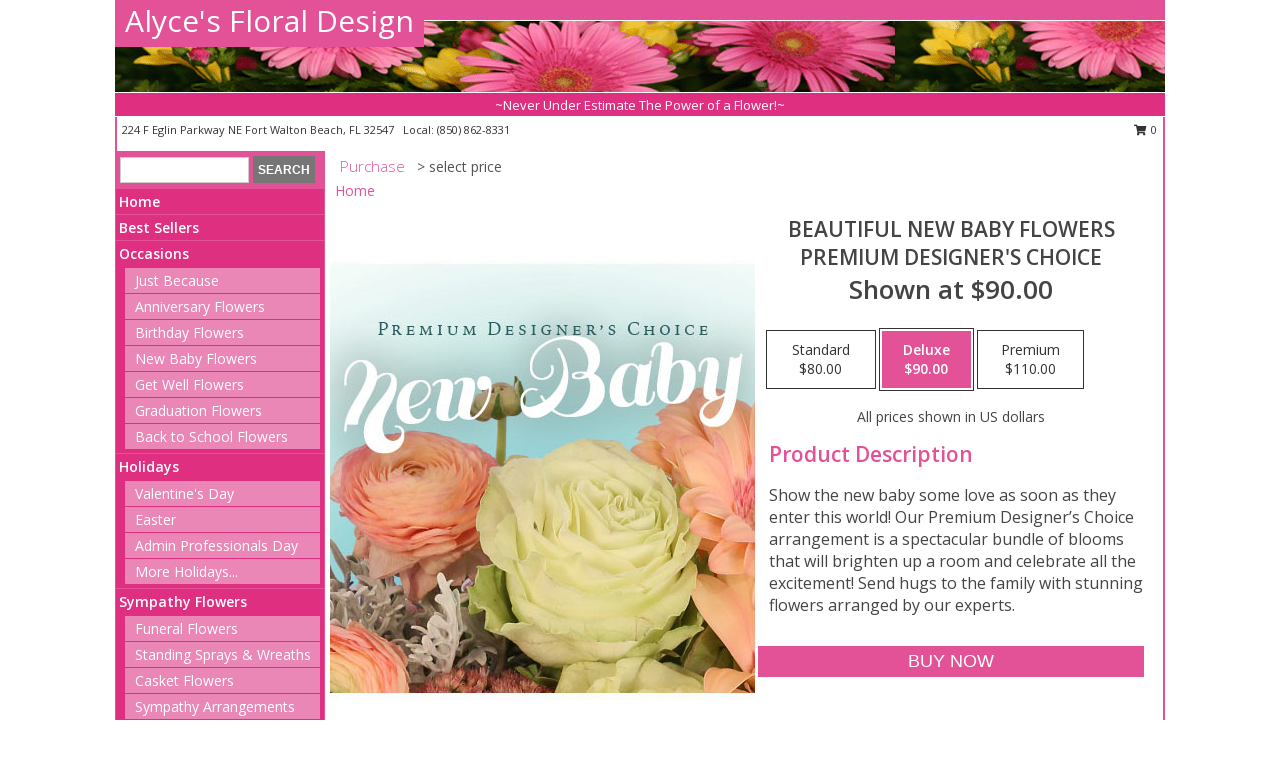

--- FILE ---
content_type: text/html; charset=UTF-8
request_url: https://www.alycesfloral.com/product/pdc11100820/beautiful-new-baby-flowers
body_size: 13299
content:
		<!DOCTYPE html>
		<html xmlns="http://www.w3.org/1999/xhtml" xml:lang="en" lang="en" xmlns:fb="http://www.facebook.com/2008/fbml">
		<head>
			<title>Beautiful New Baby Flowers Premium Designer's Choice in Fort Walton Beach, FL - Alyce's Floral Design</title>
            <meta http-equiv="Content-Type" content="text/html; charset=UTF-8" />
            <meta name="description" content = "Show the new baby some love as soon as they enter this world! Our Premium Designer’s Choice arrangement is a spectacular bundle of blooms that will brighten up a room and celebrate all the excitement! Send hugs to the family with stunning flowers arranged by our experts. Order Beautiful New Baby Flowers Premium Designer&#039;s Choice from Alyce&#039;s Floral Design - Fort Walton Beach, FL Florist &amp; Flower Shop." />
            <meta name="keywords" content = "Alyce&#039;s Floral Design, Beautiful New Baby Flowers Premium Designer&#039;s Choice, Fort Walton Beach, FL, Florida" />

            <meta property="og:title" content="Alyce&#039;s Floral Design" />
            <meta property="og:description" content="Show the new baby some love as soon as they enter this world! Our Premium Designer’s Choice arrangement is a spectacular bundle of blooms that will brighten up a room and celebrate all the excitement! Send hugs to the family with stunning flowers arranged by our experts. Order Beautiful New Baby Flowers Premium Designer&#039;s Choice from Alyce&#039;s Floral Design - Fort Walton Beach, FL Florist &amp; Flower Shop." />
            <meta property="og:type" content="company" />
            <meta property="og:url" content="https://www.alycesfloral.com/product/pdc11100820/beautiful-new-baby-flowers" />
            <meta property="og:site_name" content="Alyce&#039;s Floral Design" >
            <meta property="og:image" content="https://cdn.myfsn.com/flowerdatabase/b/beautiful-new-baby-flowers-premium-designers-choice-PDC11100820.425.jpg">
            <meta property="og:image:secure_url" content="https://cdn.myfsn.com/flowerdatabase/b/beautiful-new-baby-flowers-premium-designers-choice-PDC11100820.425.jpg" >
            <meta property="fb:admins" content="1379470747" />
            <meta name="viewport" content="width=device-width, initial-scale=1">
            <link rel="apple-touch-icon" href="https://cdn.myfsn.com/myfsn/images/touch-icons/apple-touch-icon.png" />
            <link rel="apple-touch-icon" sizes="120x120" href="https://cdn.myfsn.com/myfsn/images/touch-icons/apple-touch-icon-120x120.png" />
            <link rel="apple-touch-icon" sizes="152x152" href="https://cdn.myfsn.com/myfsn/images/touch-icons/apple-touch-icon-152x152.png" />
            <link rel="apple-touch-icon" sizes="167x167" href="https://cdn.myfsn.com/myfsn/images/touch-icons/apple-touch-icon-167x167.png" />
            <link rel="apple-touch-icon" sizes="180x180" href="https://cdn.myfsn.com/myfsn/images/touch-icons/apple-touch-icon-180x180.png" />
            <link rel="icon" sizes="192x192" href="https://cdn.myfsn.com/myfsn/images/touch-icons/touch-icon-192x192.png">
			<link href="https://fonts.googleapis.com/css?family=Open+Sans:300,400,600&display=swap" rel="stylesheet" media="print" onload="this.media='all'; this.onload=null;" type="text/css">
			<link href="https://cdn.myfsn.com/js/jquery/slicknav/slicknav.min.css" rel="stylesheet" media="print" onload="this.media='all'; this.onload=null;" type="text/css">
			<link href="https://cdn.myfsn.com/js/jquery/jquery-ui-1.13.1-myfsn/jquery-ui.min.css" rel="stylesheet" media="print" onload="this.media='all'; this.onload=null;" type="text/css">
			<link href="https://cdn.myfsn.com/css/myfsn/base.css?v=191" rel="stylesheet" type="text/css">
			            <link rel="stylesheet" href="https://cdnjs.cloudflare.com/ajax/libs/font-awesome/5.15.4/css/all.min.css" media="print" onload="this.media='all'; this.onload=null;" type="text/css" integrity="sha384-DyZ88mC6Up2uqS4h/KRgHuoeGwBcD4Ng9SiP4dIRy0EXTlnuz47vAwmeGwVChigm" crossorigin="anonymous">
            <link href="https://cdn.myfsn.com/css/myfsn/templates/standard/standard.css.php?v=191&color=pink" rel="stylesheet" type="text/css" />            <link href="https://cdn.myfsn.com/css/myfsn/stylesMobile.css.php?v=191&solidColor1=535353&solidColor2=535353&pattern=florish-bg.png&multiColor=0&color=pink&template=standardTemplate" rel="stylesheet" type="text/css" media="(max-width: 974px)">

            <link rel="stylesheet" href="https://cdn.myfsn.com/js/myfsn/front-end-dist/assets/layout-classic-Cq4XolPY.css" />
<link rel="modulepreload" href="https://cdn.myfsn.com/js/myfsn/front-end-dist/assets/layout-classic-V2NgZUhd.js" />
<script type="module" src="https://cdn.myfsn.com/js/myfsn/front-end-dist/assets/layout-classic-V2NgZUhd.js"></script>

            			<link rel="canonical" href="" />
			<script type="text/javascript" src="https://cdn.myfsn.com/js/jquery/jquery-3.6.0.min.js"></script>
                            <script type="text/javascript" src="https://cdn.myfsn.com/js/jquery/jquery-migrate-3.3.2.min.js"></script>
            
            <script defer type="text/javascript" src="https://cdn.myfsn.com/js/jquery/jquery-ui-1.13.1-myfsn/jquery-ui.min.js"></script>
            <script> jQuery.noConflict(); $j = jQuery; </script>
            <script>
                var _gaq = _gaq || [];
            </script>

			<script type="text/javascript" src="https://cdn.myfsn.com/js/jquery/slicknav/jquery.slicknav.min.js"></script>
			<script defer type="text/javascript" src="https://cdn.myfsn.com/js/myfsnProductInfo.js?v=191"></script>

        <!-- Upgraded to XHR based Google Analytics Code -->
                <script async src="https://www.googletagmanager.com/gtag/js?id=G-R919RX1RRV"></script>
        <script>
            window.dataLayer = window.dataLayer || [];
            function gtag(){dataLayer.push(arguments);}
            gtag('js', new Date());

                            gtag('config', 'G-R919RX1RRV');
                                gtag('config', 'G-EMLZ5PGJB1');
                        </script>
                    <script>
				function toggleHolidays(){
					$j(".hiddenHoliday").toggle();
				}
				
				function ping_url(a) {
					try { $j.ajax({ url: a, type: 'POST' }); }
					catch(ex) { }
					return true;
				}
				
				$j(function(){
					$j(".cartCount").append($j(".shoppingCartLink>a").text());
				});

			</script>
            <script type="text/javascript">
    (function(c,l,a,r,i,t,y){
        c[a]=c[a]||function(){(c[a].q=c[a].q||[]).push(arguments)};
        t=l.createElement(r);t.async=1;t.src="https://www.clarity.ms/tag/"+i;
        y=l.getElementsByTagName(r)[0];y.parentNode.insertBefore(t,y);
    })(window, document, "clarity", "script", "mkrcp074yz");
</script><!-- Google Tag Manager -->
<script>(function(w,d,s,l,i){w[l]=w[l]||[];w[l].push({'gtm.start':
new Date().getTime(),event:'gtm.js'});var f=d.getElementsByTagName(s)[0],
j=d.createElement(s),dl=l!='dataLayer'?'&l='+l:'';j.async=true;j.src=
'https://www.googletagmanager.com/gtm.js?id='+i+dl;f.parentNode.insertBefore(j,f);
})(window,document,'script','dataLayer','GTM-KR6N4R5H');</script>
<!-- End Google Tag Manager -->
<!-- Google Tag Manager (noscript) -->
<noscript><iframe src="https://www.googletagmanager.com/ns.html?id=GTM-KR6N4R5H"
height="0" width="0" style="display:none;visibility:hidden"></iframe></noscript>
<!-- End Google Tag Manager (noscript) -->            <script type="application/ld+json">{"@context":"https:\/\/schema.org","@type":"LocalBusiness","@id":"https:\/\/www.alycesfloral.com","name":"Alyce's Floral Design","telephone":"8508628331","email":"alycesfloral@gmail.com","url":"https:\/\/www.alycesfloral.com","priceRange":"60 - 700","address":{"@type":"PostalAddress","streetAddress":"224 F Eglin Parkway NE","addressLocality":"Fort Walton Beach","addressRegion":"FL","postalCode":"32547","addressCountry":"USA"},"geo":{"@type":"GeoCoordinates","latitude":"30.42970","longitude":"-86.60710"},"image":"https:\/\/cdn.atwilltech.com\/myfsn\/images\/touch-icons\/touch-icon-192x192.png","openingHoursSpecification":[{"@type":"OpeningHoursSpecification","dayOfWeek":"Monday","opens":"08:00:00","closes":"16:00:00"},{"@type":"OpeningHoursSpecification","dayOfWeek":"Tuesday","opens":"08:00:00","closes":"16:00:00"},{"@type":"OpeningHoursSpecification","dayOfWeek":"Wednesday","opens":"08:00:00","closes":"16:00:00"},{"@type":"OpeningHoursSpecification","dayOfWeek":"Thursday","opens":"08:00:00","closes":"16:00:00"},{"@type":"OpeningHoursSpecification","dayOfWeek":"Friday","opens":"08:00:00","closes":"16:00:00"},{"@type":"OpeningHoursSpecification","dayOfWeek":"Saturday","opens":"00:00","closes":"00:00"},{"@type":"OpeningHoursSpecification","dayOfWeek":"Sunday","opens":"00:00","closes":"00:00"}],"specialOpeningHoursSpecification":[],"sameAs":["https:\/\/www.facebook.com\/pages\/Alyces-Floral-Design\/421792491250645","https:\/\/maps.app.goo.gl\/mNyMDrE4tgJkCMmr5","https:\/\/www.pinterest.com\/alycesfloral\/","https:\/\/www.yelp.com\/biz\/alyces-floral-design-fort-walton-beach?osq=alyce%27s+floral+design"],"areaServed":{"@type":"Place","name":["Fort Walton Beach","Shalimar"]}}</script>            <script type="application/ld+json">{"@context":"https:\/\/schema.org","@type":"Service","serviceType":"Florist","provider":{"@type":"LocalBusiness","@id":"https:\/\/www.alycesfloral.com"}}</script>            <script type="application/ld+json">{"@context":"https:\/\/schema.org","@type":"BreadcrumbList","name":"Site Map","itemListElement":[{"@type":"ListItem","position":1,"item":{"name":"Home","@id":"https:\/\/www.alycesfloral.com\/"}},{"@type":"ListItem","position":2,"item":{"name":"Best Sellers","@id":"https:\/\/www.alycesfloral.com\/best-sellers.php"}},{"@type":"ListItem","position":3,"item":{"name":"Occasions","@id":"https:\/\/www.alycesfloral.com\/all_occasions.php"}},{"@type":"ListItem","position":4,"item":{"name":"Just Because","@id":"https:\/\/www.alycesfloral.com\/any_occasion.php"}},{"@type":"ListItem","position":5,"item":{"name":"Anniversary Flowers","@id":"https:\/\/www.alycesfloral.com\/anniversary.php"}},{"@type":"ListItem","position":6,"item":{"name":"Birthday Flowers","@id":"https:\/\/www.alycesfloral.com\/birthday.php"}},{"@type":"ListItem","position":7,"item":{"name":"New Baby Flowers","@id":"https:\/\/www.alycesfloral.com\/new_baby.php"}},{"@type":"ListItem","position":8,"item":{"name":"Get Well Flowers","@id":"https:\/\/www.alycesfloral.com\/get_well.php"}},{"@type":"ListItem","position":9,"item":{"name":"Graduation Flowers","@id":"https:\/\/www.alycesfloral.com\/graduation-flowers"}},{"@type":"ListItem","position":10,"item":{"name":"Back to School Flowers","@id":"https:\/\/www.alycesfloral.com\/back-to-school-flowers"}},{"@type":"ListItem","position":11,"item":{"name":"Holidays","@id":"https:\/\/www.alycesfloral.com\/holidays.php"}},{"@type":"ListItem","position":12,"item":{"name":"Valentine's Day","@id":"https:\/\/www.alycesfloral.com\/valentines-day-flowers.php"}},{"@type":"ListItem","position":13,"item":{"name":"Easter","@id":"https:\/\/www.alycesfloral.com\/easter-flowers.php"}},{"@type":"ListItem","position":14,"item":{"name":"Admin Professionals Day","@id":"https:\/\/www.alycesfloral.com\/admin-professionals-day-flowers.php"}},{"@type":"ListItem","position":15,"item":{"name":"National Boss Day","@id":"https:\/\/www.alycesfloral.com\/national-boss-day"}},{"@type":"ListItem","position":16,"item":{"name":"Sweetest Day","@id":"https:\/\/www.alycesfloral.com\/holidays.php\/sweetest-day"}},{"@type":"ListItem","position":17,"item":{"name":"Sympathy Flowers","@id":"https:\/\/www.alycesfloral.com\/sympathy-flowers"}},{"@type":"ListItem","position":18,"item":{"name":"Funeral Flowers","@id":"https:\/\/www.alycesfloral.com\/sympathy.php"}},{"@type":"ListItem","position":19,"item":{"name":"Standing Sprays & Wreaths","@id":"https:\/\/www.alycesfloral.com\/sympathy-flowers\/standing-sprays"}},{"@type":"ListItem","position":20,"item":{"name":"Casket Flowers","@id":"https:\/\/www.alycesfloral.com\/sympathy-flowers\/casket-flowers"}},{"@type":"ListItem","position":21,"item":{"name":"Sympathy Arrangements","@id":"https:\/\/www.alycesfloral.com\/sympathy-flowers\/sympathy-arrangements"}},{"@type":"ListItem","position":22,"item":{"name":"Cremation and Memorial","@id":"https:\/\/www.alycesfloral.com\/sympathy-flowers\/cremation-and-memorial"}},{"@type":"ListItem","position":23,"item":{"name":"For The Home","@id":"https:\/\/www.alycesfloral.com\/sympathy-flowers\/for-the-home"}},{"@type":"ListItem","position":24,"item":{"name":"Seasonal","@id":"https:\/\/www.alycesfloral.com\/seasonal.php"}},{"@type":"ListItem","position":25,"item":{"name":"Spring Flowers","@id":"https:\/\/www.alycesfloral.com\/spring-flowers.php"}},{"@type":"ListItem","position":26,"item":{"name":"Summer Flowers","@id":"https:\/\/www.alycesfloral.com\/summer-flowers.php"}},{"@type":"ListItem","position":27,"item":{"name":"Fall Flowers","@id":"https:\/\/www.alycesfloral.com\/fall-flowers.php"}},{"@type":"ListItem","position":28,"item":{"name":"Plants","@id":"https:\/\/www.alycesfloral.com\/plants.php"}},{"@type":"ListItem","position":29,"item":{"name":"Gift Baskets","@id":"https:\/\/www.alycesfloral.com\/gift-baskets"}},{"@type":"ListItem","position":30,"item":{"name":"Gift Items","@id":"https:\/\/www.alycesfloral.com\/gift_items.php"}},{"@type":"ListItem","position":31,"item":{"name":"About Us","@id":"https:\/\/www.alycesfloral.com\/about_us.php"}},{"@type":"ListItem","position":32,"item":{"name":"Reviews","@id":"https:\/\/www.alycesfloral.com\/reviews.php"}},{"@type":"ListItem","position":33,"item":{"name":"Contact Us","@id":"https:\/\/www.alycesfloral.com\/contact_us.php"}},{"@type":"ListItem","position":34,"item":{"name":"Flower Delivery","@id":"https:\/\/www.alycesfloral.com\/flower-delivery.php"}},{"@type":"ListItem","position":35,"item":{"name":"Site Map","@id":"https:\/\/www.alycesfloral.com\/site_map.php"}},{"@type":"ListItem","position":36,"item":{"name":"COVID-19-Update","@id":"https:\/\/www.alycesfloral.com\/covid-19-update"}},{"@type":"ListItem","position":37,"item":{"name":"Pricing & Substitution Policy","@id":"https:\/\/www.alycesfloral.com\/pricing-substitution-policy"}}]}</script>		</head>
		<body>
        		<div id="wrapper" class="js-nav-popover-boundary">
        <button onclick="window.location.href='#content'" class="skip-link">Skip to Main Content</button>
		<div style="font-size:22px;padding-top:1rem;display:none;" class='topMobileLink topMobileLeft'>
			<a style="text-decoration:none;display:block; height:45px;" onclick="return ping_url('/request/trackPhoneClick.php?clientId=286912&number=8508628331');" href="tel:+1-850-862-8331">
				<span style="vertical-align: middle;" class="fas fa-mobile fa-2x"></span>
					<span>(850) 862-8331</span>
			</a>
		</div>
		<div style="font-size:22px;padding-top:1rem;display:none;" class='topMobileLink topMobileRight'>
			<a href="#" onclick="$j('.shoppingCartLink').submit()" role="button" class='hoverLink' aria-label="View Items in Cart" style='font-weight: normal;
				text-decoration: none; font-size:22px;display:block; height:45px;'>
				<span style='padding-right:15px;' class='fa fa-shopping-cart fa-lg' aria-hidden='true'></span>
                <span class='cartCount' style='text-transform: none;'></span>
            </a>
		</div>
        <header><div class='socHeaderMsg'></div>		<div id="header">
			<div id="flowershopInfo">
				<div id="infoText">
					<h1 id="title"><a tabindex="1" href="https://www.alycesfloral.com">Alyce's Floral Design</a></h1>
				</div>
			</div>
			<div id="tagline">~Never Under Estimate The Power of a Flower!~</div>
		</div>	<div style="clear:both"></div>
		<div id="address">
		            <div style="float: right">
                <form class="shoppingCartLink" action="https://www.alycesfloral.com/Shopping_Cart.php" method="post" style="display:inline-block;">
                <input type="hidden" name="cartId" value="">
                <input type="hidden" name="sessionId" value="">
                <input type="hidden" name="shop_id" value="8508628331">
                <input type="hidden" name="order_src" value="">
                <input type="hidden" name="url_promo" value="">
                    <a href="#" class="shoppingCartText" onclick="$j('.shoppingCartLink').submit()" role="button" aria-label="View Items in Cart">
                    <span class="fa fa-shopping-cart fa-fw" aria-hidden="true"></span>
                    0                    </a>
                </form>
            </div>
                    <div style="float:left;">
            <span><span>224 F Eglin Parkway NE </span><span>Fort Walton Beach</span>, <span class="region">FL</span> <span class="postal-code">32547</span></span>            <span>&nbsp Local: </span>        <a  class="phoneNumberLink" href='tel: +1-850-862-8331' aria-label="Call local number: +1-850-862-8331"
            onclick="return ping_url('/request/trackPhoneClick.php?clientId=286912&number=8508628331');" >
            (850) 862-8331        </a>
                    </div>
				<div style="clear:both"></div>
		</div>
		<div style="clear:both"></div>
		</header>			<div class="contentNavWrapper">
			<div id="navigation">
								<div class="navSearch">
										<form action="https://www.alycesfloral.com/search_site.php" method="get" role="search" aria-label="Product">
						<input type="text" class="myFSNSearch" aria-label="Product Search" title='Product Search' name="myFSNSearch" value="" >
						<input type="submit" value="SEARCH">
					</form>
									</div>
								<div style="clear:both"></div>
                <nav aria-label="Site">
                    <ul id="mainMenu">
                    <li class="hideForFull">
                        <a class='mobileDialogLink' onclick="return ping_url('/request/trackPhoneClick.php?clientId=286912&number=8508628331');" href="tel:+1-850-862-8331">
                            <span style="vertical-align: middle;" class="fas fa-mobile fa-2x"></span>
                            <span>(850) 862-8331</span>
                        </a>
                    </li>
                    <li class="hideForFull">
                        <div class="mobileNavSearch">
                                                        <form id="mobileSearchForm" action="https://www.alycesfloral.com/search_site.php" method="get" role="search" aria-label="Product">
                                <input type="text" title='Product Search' aria-label="Product Search" class="myFSNSearch" name="myFSNSearch">
                                <img style="width:32px;display:inline-block;vertical-align:middle;cursor:pointer" src="https://cdn.myfsn.com/myfsn/images/mag-glass.png" alt="search" onclick="$j('#mobileSearchForm').submit()">
                            </form>
                                                    </div>
                    </li>

                    <li><a href="https://www.alycesfloral.com/" title="Home" style="text-decoration: none;">Home</a></li><li><a href="https://www.alycesfloral.com/best-sellers.php" title="Best Sellers" style="text-decoration: none;">Best Sellers</a></li><li><a href="https://www.alycesfloral.com/all_occasions.php" title="Occasions" style="text-decoration: none;">Occasions</a><ul><li><a href="https://www.alycesfloral.com/any_occasion.php" title="Just Because">Just Because</a></li>
<li><a href="https://www.alycesfloral.com/anniversary.php" title="Anniversary Flowers">Anniversary Flowers</a></li>
<li><a href="https://www.alycesfloral.com/birthday.php" title="Birthday Flowers">Birthday Flowers</a></li>
<li><a href="https://www.alycesfloral.com/new_baby.php" title="New Baby Flowers">New Baby Flowers</a></li>
<li><a href="https://www.alycesfloral.com/get_well.php" title="Get Well Flowers">Get Well Flowers</a></li>
<li><a href="https://www.alycesfloral.com/graduation-flowers" title="Graduation Flowers">Graduation Flowers</a></li>
<li><a href="https://www.alycesfloral.com/back-to-school-flowers" title="Back to School Flowers">Back to School Flowers</a></li>
</ul></li><li><a href="https://www.alycesfloral.com/holidays.php" title="Holidays" style="text-decoration: none;">Holidays</a><ul><li><a href="https://www.alycesfloral.com/valentines-day-flowers.php" title="Valentine's Day">Valentine's Day</a></li>
<li><a href="https://www.alycesfloral.com/easter-flowers.php" title="Easter">Easter</a></li>
<li><a href="https://www.alycesfloral.com/admin-professionals-day-flowers.php" title="Admin Professionals Day">Admin Professionals Day</a></li>
<li><a role='button' name='holidays' href='javascript:' onclick='toggleHolidays()' title="Holidays">More Holidays...</a></li>
<li class="hiddenHoliday"><a href="https://www.alycesfloral.com/national-boss-day"  title="National Boss Day">National Boss Day</a></li>
<li class="hiddenHoliday"><a href="https://www.alycesfloral.com/holidays.php/sweetest-day"  title="Sweetest Day">Sweetest Day</a></li>
</ul></li><li><a href="https://www.alycesfloral.com/sympathy-flowers" title="Sympathy Flowers" style="text-decoration: none;">Sympathy Flowers</a><ul><li><a href="https://www.alycesfloral.com/sympathy.php" title="Funeral Flowers">Funeral Flowers</a></li>
<li><a href="https://www.alycesfloral.com/sympathy-flowers/standing-sprays" title="Standing Sprays & Wreaths">Standing Sprays & Wreaths</a></li>
<li><a href="https://www.alycesfloral.com/sympathy-flowers/casket-flowers" title="Casket Flowers">Casket Flowers</a></li>
<li><a href="https://www.alycesfloral.com/sympathy-flowers/sympathy-arrangements" title="Sympathy Arrangements">Sympathy Arrangements</a></li>
<li><a href="https://www.alycesfloral.com/sympathy-flowers/cremation-and-memorial" title="Cremation and Memorial">Cremation and Memorial</a></li>
<li><a href="https://www.alycesfloral.com/sympathy-flowers/for-the-home" title="For The Home">For The Home</a></li>
</ul></li><li><a href="https://www.alycesfloral.com/seasonal.php" title="Seasonal" style="text-decoration: none;">Seasonal</a><ul><li><a href="https://www.alycesfloral.com/spring-flowers.php" title="Spring Flowers">Spring Flowers</a></li>
<li><a href="https://www.alycesfloral.com/summer-flowers.php" title="Summer Flowers">Summer Flowers</a></li>
<li><a href="https://www.alycesfloral.com/fall-flowers.php" title="Fall Flowers">Fall Flowers</a></li>
</ul></li><li><a href="https://www.alycesfloral.com/plants.php" title="Plants" style="text-decoration: none;">Plants</a></li><li><a href="https://www.alycesfloral.com/gift-baskets" title="Gift Baskets" style="text-decoration: none;">Gift Baskets</a></li><li><a href="https://www.alycesfloral.com/gift_items.php" title="Gift Items" style="text-decoration: none;">Gift Items</a></li><li><a href="https://www.alycesfloral.com/about_us.php" title="About Us" style="text-decoration: none;">About Us</a></li><li><a href="https://www.alycesfloral.com/covid-19-update" title="COVID-19-Update" style="text-decoration: none;">COVID-19-Update</a></li><li><a href="https://www.alycesfloral.com/pricing-substitution-policy" title="Pricing & Substitution Policy" style="text-decoration: none;">Pricing & Substitution Policy</a></li>                    </ul>
                </nav>
			<div style='margin-top:10px;margin-bottom:10px'></div></div>        <script>
            gtag('event', 'view_item', {
                currency: "USD",
                value: 90,
                items: [
                    {
                        item_id: "PDC11100820",
                        item_name: "Beautiful New Baby Flowers",
                        item_category: "Premium Designer's Choice",
                        price: 90,
                        quantity: 1
                    }
                ]
            });
        </script>
        
    <main id="content">
        <div id="pageTitle">Purchase</div>
        <div id="subTitle" style="color:#535353">&gt; select price</div>
        <div class='breadCrumb'> <a href="https://www.alycesfloral.com/" title="Home">Home</a></div> <!-- Begin Feature -->

                        <style>
                #footer {
                    float:none;
                    margin: auto;
                    width: 1050px;
                    background-color: #ffffff;
                }
                .contentNavWrapper {
                    overflow: auto;
                }
                </style>
                        <div>
            <script type="application/ld+json">{"@context":"https:\/\/schema.org","@type":"Product","name":"BEAUTIFUL NEW BABY FLOWERS","brand":{"@type":"Brand","name":"Alyce's Floral Design"},"image":"https:\/\/cdn.myfsn.com\/flowerdatabase\/b\/beautiful-new-baby-flowers-premium-designers-choice-PDC11100820.300.jpg","description":"Show the new baby some love as soon as they enter this world! Our Premium Designer\u2019s Choice arrangement is a spectacular bundle of blooms that will brighten up a room and celebrate all the excitement! Send hugs to the family with stunning flowers arranged by our experts.","mpn":"PDC11100820","sku":"PDC11100820","offers":[{"@type":"AggregateOffer","lowPrice":"80.00","highPrice":"110.00","priceCurrency":"USD","offerCount":"1"},{"@type":"Offer","price":"80.00","url":"110.00","priceCurrency":"USD","availability":"https:\/\/schema.org\/InStock","priceValidUntil":"2100-12-31"}]}</script>            <div id="newInfoPageProductWrapper">
            <div id="newProductInfoLeft" class="clearFix">
            <div class="image">
                                <img class="norightclick productPageImage"
                                    width="365"
                    height="442"
                                src="https://cdn.myfsn.com/flowerdatabase/b/beautiful-new-baby-flowers-premium-designers-choice-PDC11100820.425.jpg"
                alt="Beautiful New Baby Flowers Premium Designer's Choice" />
                </div>
            </div>
            <div id="newProductInfoRight" class="clearFix">
                <form action="https://www.alycesfloral.com/Add_Product.php" method="post">
                    <input type="hidden" name="strPhotoID" value="PDC11100820">
                    <input type="hidden" name="page_id" value="">
                    <input type="hidden" name="shop_id" value="">
                    <input type="hidden" name="src" value="">
                    <input type="hidden" name="url_promo" value="">
                    <div id="productNameInfo">
                        <div style="font-size: 21px; font-weight: 900">
                            BEAUTIFUL NEW BABY FLOWERS<BR/>PREMIUM DESIGNER'S CHOICE
                        </div>
                                                <div id="price-indicator"
                             style="font-size: 26px; font-weight: 900">
                            Shown at $90.00                        </div>
                                            </div>
                    <br>

                            <div class="flexContainer" id="newProductPricingInfoContainer">
                <br>
                <div id="newProductPricingInfoContainerInner">

                    <div class="price-flexbox" id="purchaseOptions">
                                                    <span class="price-radio-span">
                                <label for="fsn-id-0"
                                       class="price-label productHover ">
                                    <input type="radio"
                                           name="price_selected"
                                           data-price="$80.00"
                                           value = "1"
                                           class="price-notice price-button"
                                           id="fsn-id-0"
                                                                                       aria-label="Select pricing $80.00 for standard Premium Designer&#039;s Choice"
                                    >
                                    <span class="gridWrapper">
                                        <span class="light gridTop">Standard</span>
                                        <span class="heavy gridTop">Standard</span>
                                        <span class="light gridBottom">$80.00</span>
                                        <span class="heavy gridBottom">$80.00</span>
                                    </span>
                                </label>
                            </span>
                                                        <span class="price-radio-span">
                                <label for="fsn-id-1"
                                       class="price-label productHover pn-selected">
                                    <input type="radio"
                                           name="price_selected"
                                           data-price="$90.00"
                                           value = "2"
                                           class="price-notice price-button"
                                           id="fsn-id-1"
                                           checked                                            aria-label="Select pricing $90.00 for deluxe Premium Designer&#039;s Choice"
                                    >
                                    <span class="gridWrapper">
                                        <span class="light gridTop">Deluxe</span>
                                        <span class="heavy gridTop">Deluxe</span>
                                        <span class="light gridBottom">$90.00</span>
                                        <span class="heavy gridBottom">$90.00</span>
                                    </span>
                                </label>
                            </span>
                                                        <span class="price-radio-span">
                                <label for="fsn-id-2"
                                       class="price-label productHover ">
                                    <input type="radio"
                                           name="price_selected"
                                           data-price="$110.00"
                                           value = "3"
                                           class="price-notice price-button"
                                           id="fsn-id-2"
                                                                                       aria-label="Select pricing $110.00 for premium Premium Designer&#039;s Choice"
                                    >
                                    <span class="gridWrapper">
                                        <span class="light gridTop">Premium</span>
                                        <span class="heavy gridTop">Premium</span>
                                        <span class="light gridBottom">$110.00</span>
                                        <span class="heavy gridBottom">$110.00</span>
                                    </span>
                                </label>
                            </span>
                                                </div>
                </div>
            </div>
                                <p style="text-align: center">
                        All prices shown in US dollars                        </p>
                        
                                <div id="productDescription" class='descriptionClassic'>
                                    <h2>Product Description</h2>
                    <p style="font-size: 16px;" aria-label="Product Description">
                    Show the new baby some love as soon as they enter this world! Our Premium Designer’s Choice arrangement is a spectacular bundle of blooms that will brighten up a room and celebrate all the excitement! Send hugs to the family with stunning flowers arranged by our experts.                    </p>
                                
                <p id="recipeContainer" aria-label="Recipe Content">
                                    </p>
                </div>
                <div id="productPageUrgencyWrapper">
                                </div>
                <div id="productPageBuyButtonWrapper">
                            <style>
            .addToCartButton {
                font-size: 19px;
                background-color: #535353;
                color: white;
                padding: 3px;
                margin-top: 14px;
                cursor: pointer;
                display: block;
                text-decoration: none;
                font-weight: 300;
                width: 100%;
                outline-offset: -10px;
            }
        </style>
        <input type="submit" class="addToCartButton adaOnHoverCustomBackgroundColor adaButtonTextColor" value="Buy Now" aria-label="Buy Beautiful New Baby Flowers for $90.00" title="Buy Beautiful New Baby Flowers for $90.00">                </div>
                </form>
            </div>
            </div>
            </div>
                    <script>
                var dateSelectedClass = 'pn-selected';
                $j(function() {
                    $j('.price-notice').on('click', function() {
                        if(!$j(this).parent().hasClass(dateSelectedClass)) {
                            $j('.pn-selected').removeClass(dateSelectedClass);
                            $j(this).parent().addClass(dateSelectedClass);
                            $j('#price-indicator').text('Selected: ' + $j(this).data('price'));
                            if($j('.addToCartButton').length) {
                                const text = $j('.addToCartButton').attr("aria-label").replace(/\$\d+\.\d\d/, $j(this).data("price"));
                                $j('.addToCartButton').attr("aria-label", text);
                                $j('.addToCartButton').attr("title", text);
                            }
                        }
                    });
                });
            </script>
                <div class="clear"></div>
                <h2 id="suggestedProducts" class="suggestProducts">You might also be interested in these arrangements</h2>
        <div style="text-align:center">
            
            <div class="product_new productMedium">
                <div class="prodImageContainerM">
                    <a href="https://www.alycesfloral.com/product/dc1070220/valentines-day" aria-label="View Valentine&#039;s Day Custom Arrangement Info">
                        <img class="productImageMedium"
                                                    width="167"
                            height="203"
                                                src="https://cdn.myfsn.com/flowerdatabase/v/valentines-day-custom-arrangement-DC1070220.167.jpg"
                        alt="Valentine&#039;s Day Custom Arrangement"
                        />
                    </a>
                </div>
                <div class="productSubImageText">
                                        <div class='namePriceString'>
                        <span role="heading" aria-level="3" aria-label="VALENTINE&#039;S DAY CUSTOM ARRANGEMENT"
                              style='text-align: left;float: left;text-overflow: ellipsis;
                                width: 67%; white-space: nowrap; overflow: hidden'>VALENTINE'S DAY</span>
                        <span style='float: right;text-align: right; width:33%;'></span>
                    </div>
                    <div style='clear: both'></div>
                    </div>
                    
                <div class="buttonSection adaOnHoverBackgroundColor">
                    <div style="display: inline-block; text-align: center; height: 100%">
                        <div class="button" style="display: inline-block; font-size: 16px; width: 100%; height: 100%;">
                                                            <a style="height: 100%; width: 100%" class="prodButton adaButtonTextColor" title="Buy Now"
                                   href="https://www.alycesfloral.com/Add_Product.php?strPhotoID=DC1070220&amp;price_selected=2&amp;page_id=16"
                                   aria-label="Buy VALENTINE&#039;S DAY Now for ">
                                    Buy Now                                </a>
                                                        </div>
                    </div>
                </div>
            </div>
            
            <div class="product_new productMedium">
                <div class="prodImageContainerM">
                    <a href="https://www.alycesfloral.com/product/6959a9d4257293.16181/mixed-pinks-and-purples" aria-label="View Mixed Pinks and Purples Vase Arrangement Info">
                        <img class="productImageMedium"
                                                src="https://cdn.myfsn.com/flowerdatabase/m/mixed-pinks-and-purples-vase-arrangement-6959a9d4257293.16181116.167.webp"
                        alt="Mixed Pinks and Purples Vase Arrangement"
                        />
                    </a>
                </div>
                <div class="productSubImageText">
                                        <div class='namePriceString'>
                        <span role="heading" aria-level="3" aria-label="MIXED PINKS AND PURPLES VASE ARRANGEMENT"
                              style='text-align: left;float: left;text-overflow: ellipsis;
                                width: 67%; white-space: nowrap; overflow: hidden'>MIXED PINKS AND PURPLES</span>
                        <span style='float: right;text-align: right; width:33%;'> $125.99</span>
                    </div>
                    <div style='clear: both'></div>
                    </div>
                    
                <div class="buttonSection adaOnHoverBackgroundColor">
                    <div style="display: inline-block; text-align: center; height: 100%">
                        <div class="button" style="display: inline-block; font-size: 16px; width: 100%; height: 100%;">
                                                            <a style="height: 100%; width: 100%" class="prodButton adaButtonTextColor" title="Buy Now"
                                   href="https://www.alycesfloral.com/Add_Product.php?strPhotoID=6959a9d4257293.16181&amp;price_selected=2&amp;page_id=16"
                                   aria-label="Buy MIXED PINKS AND PURPLES Now for  $125.99">
                                    Buy Now                                </a>
                                                        </div>
                    </div>
                </div>
            </div>
            
            <div class="product_new productMedium">
                <div class="prodImageContainerM">
                    <a href="https://www.alycesfloral.com/product/69695dce1cb871.17263/classic-red-roses" aria-label="View Classic Red Roses Vase Info">
                        <img class="productImageMedium"
                                                src="https://cdn.myfsn.com/flowerdatabase/c/classic-red-roses-vase-69695dce1cb871.17263201.167.webp"
                        alt="Classic Red Roses Vase"
                        />
                    </a>
                </div>
                <div class="productSubImageText">
                                        <div class='namePriceString'>
                        <span role="heading" aria-level="3" aria-label="CLASSIC RED ROSES VASE"
                              style='text-align: left;float: left;text-overflow: ellipsis;
                                width: 67%; white-space: nowrap; overflow: hidden'>CLASSIC RED ROSES</span>
                        <span style='float: right;text-align: right; width:33%;'> $100.99</span>
                    </div>
                    <div style='clear: both'></div>
                    </div>
                    
                <div class="buttonSection adaOnHoverBackgroundColor">
                    <div style="display: inline-block; text-align: center; height: 100%">
                        <div class="button" style="display: inline-block; font-size: 16px; width: 100%; height: 100%;">
                                                            <a style="height: 100%; width: 100%" class="prodButton adaButtonTextColor" title="Buy Now"
                                   href="https://www.alycesfloral.com/Add_Product.php?strPhotoID=69695dce1cb871.17263&amp;price_selected=1&amp;page_id=16"
                                   aria-label="Buy CLASSIC RED ROSES Now for  $100.99">
                                    Buy Now                                </a>
                                                        </div>
                    </div>
                </div>
            </div>
                    </div>
        <div class="clear"></div>
        <div id="storeInfoPurchaseWide"><br>
            <h2>Substitution Policy</h2>
                <br>
                When you order custom designs, they will be produced as closely as possible to the picture. Please remember that each design is custom made. No two arrangements are exactly alike and color and/or variety substitutions of flowers and containers may be necessary. Prices and availability of seasonal flowers may vary.                <br>
                <br>
                Our professional staff of floral designers are always eager to discuss any special design or product requests. Call us at the number above and we will be glad to assist you with a special request or a timed delivery.        </div>
    </main>
    		<div style="clear:both"></div>
		<div id="footerTagline"></div>
		<div style="clear:both"></div>
		</div>
			<footer id="footer">
			    <!-- delivery area -->
			    <div id="footerDeliveryArea">
					 <h2 id="deliveryAreaText">Flower Delivery To Fort Walton Beach, FL</h2>
			        <div id="footerDeliveryButton">
			            <a href="https://www.alycesfloral.com/flower-delivery.php" aria-label="See Where We Deliver">See Delivery Areas</a>
			        </div>
                </div>
                <!-- next 3 divs in footerShopInfo should be put inline -->
                <div id="footerShopInfo">
                    <nav id='footerLinks'  class="shopInfo" aria-label="Footer">
                        <a href='https://www.alycesfloral.com/about_us.php'><div><span>About Us</span></div></a><a href='https://www.alycesfloral.com/reviews.php'><div><span>Reviews</span></div></a><a href='https://www.alycesfloral.com/contact_us.php'><div><span>Contact Us</span></div></a><a href='https://www.alycesfloral.com/pricing-substitution-policy'><div><span>Pricing & Substitution Policy</span></div></a><a href='https://www.alycesfloral.com/site_map.php'><div><span>Site Map</span></div></a>					</nav>
                    <div id="footerShopHours"  class="shopInfo">
                    <table role="presentation"><tbody><tr><td align='left'><span>
                        <span>Mon</span></span>:</td><td align='left'><span>8:00 AM</span> -</td>
                      <td align='left'><span>4:00 PM</span></td></tr><tr><td align='left'><span>
                        <span>Tue</span></span>:</td><td align='left'><span>8:00 AM</span> -</td>
                      <td align='left'><span>4:00 PM</span></td></tr><tr><td align='left'><span>
                        <span>Wed</span></span>:</td><td align='left'><span>8:00 AM</span> -</td>
                      <td align='left'><span>4:00 PM</span></td></tr><tr><td align='left'><span>
                        <span>Thu</span></span>:</td><td align='left'><span>8:00 AM</span> -</td>
                      <td align='left'><span>4:00 PM</span></td></tr><tr><td align='left'><span>
                        <span>Fri</span></span>:</td><td align='left'><span>8:00 AM</span> -</td>
                      <td align='left'><span>4:00 PM</span></td></tr><tr><td align='left'><span>
                        <span>Sat</span></span>:</td><td align='left'>Closed</td></tr><tr><td align='left'><span>
                        <span>Sun</span></span>:</td><td align='left'>Closed</td></tr></tbody></table><div style="font-size:12px;">For any questions please call 850.862.8331</div>        <style>
            .specialHoursDiv {
                margin: 50px 0 30px 0;
            }

            .specialHoursHeading {
                margin: 0;
                font-size: 17px;
            }

            .specialHoursList {
                padding: 0;
                margin-left: 5px;
            }

            .specialHoursList:not(.specialHoursSeeingMore) > :nth-child(n + 6) {
                display: none;
            }

            .specialHoursListItem {
                display: block;
                padding-bottom: 5px;
            }

            .specialHoursTimes {
                display: block;
                padding-left: 5px;
            }

            .specialHoursSeeMore {
                background: none;
                border: none;
                color: inherit;
                cursor: pointer;
                text-decoration: underline;
                text-transform: uppercase;
            }

            @media (max-width: 974px) {
                .specialHoursDiv {
                    margin: 20px 0;
                }
            }
        </style>
                <script>
            'use strict';
            document.addEventListener("DOMContentLoaded", function () {
                const specialHoursSections = document.querySelectorAll(".specialHoursSection");
                /* Accounting for both the normal and mobile sections of special hours */
                specialHoursSections.forEach(section => {
                    const seeMore = section.querySelector(".specialHoursSeeMore");
                    const list = section.querySelector(".specialHoursList");
                    /* Only create the event listeners if we actually show the see more / see less */
                    if (seeMore) {
                        seeMore.addEventListener("click", function (event) {
                            event.preventDefault();
                            if (seeMore.getAttribute('aria-expanded') === 'false') {
                                this.textContent = "See less...";
                                list.classList.add('specialHoursSeeingMore');
                                seeMore.setAttribute('aria-expanded', 'true');
                            } else {
                                this.textContent = "See more...";
                                list.classList.remove('specialHoursSeeingMore');
                                seeMore.setAttribute('aria-expanded', 'false');
                            }
                        });
                    }
                });
            });
        </script>
                            </div>
                    <div id="footerShopAddress"  class="shopInfo">
						<div id='footerAddress'>
							<div class="bold">Alyce's Floral Design</div>
							<div class="address"><span class="street-address">224 F Eglin Parkway NE<div><span class="locality">Fort Walton Beach</span>, <span class="region">FL</span>. <span class="postal-code">32547</span></div></span></div>							<span style='color: inherit; text-decoration: none'>LOCAL:         <a  class="phoneNumberLink" href='tel: +1-850-862-8331' aria-label="Call local number: +1-850-862-8331"
            onclick="return ping_url('/request/trackPhoneClick.php?clientId=286912&number=8508628331');" >
            (850) 862-8331        </a>
        <span>						</div>
						<br><br>
						<div id='footerWebCurrency'>
							All prices shown in US dollars						</div>
						<br>
						<div>
							<div class="ccIcon" title="American Express"><span class="fab fa-cc-amex fa-2x" aria-hidden="true"></span>
                    <span class="sr-only">American Express</span>
                    <br><span>&nbsp</span>
                  </div><div class="ccIcon" title="Mastercard"><span class="fab fa-cc-mastercard fa-2x" aria-hidden="true"></span>                    
                  <span class="sr-only">MasterCard</span>
                  <br><span>&nbsp</span>
                  </div><div class="ccIcon" title="Visa"><span class="fab fa-cc-visa fa-2x" aria-hidden="true"></span>
                  <span class="sr-only">Visa</span>
                  <br><span>&nbsp</span>
                  </div><div class="ccIcon" title="Discover"><span class="fab fa-cc-discover fa-2x" aria-hidden="true"></span>
                  <span class="sr-only">Discover</span>
                  <br><span>&nbsp</span>
                  </div>						</div>
                    	<br><br>
                    	<div>
    <img class="trustwaveSealImage" src="https://seal.securetrust.com/seal_image.php?customerId=w6ox8fWieVRIVGcTgYh8RViTFoIBnG&size=105x54&style=normal"
    style="cursor:pointer;"
    onclick="javascript:window.open('https://seal.securetrust.com/cert.php?customerId=w6ox8fWieVRIVGcTgYh8RViTFoIBnG&size=105x54&style=normal', 'c_TW',
    'location=no, toolbar=no, resizable=yes, scrollbars=yes, directories=no, status=no, width=615, height=720'); return false;"
    oncontextmenu="javascript:alert('Copying Prohibited by Law - Trusted Commerce is a Service Mark of Viking Cloud, Inc.'); return false;"
     tabindex="0"
     role="button"
     alt="This site is protected by VikingCloud's Trusted Commerce program"
    title="This site is protected by VikingCloud's Trusted Commerce program" />
</div>                        <br>
                        <div class="text"><kbd>myfsn-asg-2-176.internal</kbd></div>
                    </div>
                </div>

                				<div id="footerSocial">
				<a aria-label="View our Facebook" href="https://www.facebook.com/pages/Alyces-Floral-Design/421792491250645" target="_BLANK" style='display:inline;padding:0;margin:0;'><img src="https://cdn.myfsn.com/images/social_media/3-64.png" title="Connect with us on Facebook" width="64" height="64" alt="Connect with us on Facebook"></a>
<a aria-label="View our Google Business Page" href="https://maps.app.goo.gl/mNyMDrE4tgJkCMmr5" target="_BLANK" style='display:inline;padding:0;margin:0;'><img src="https://cdn.myfsn.com/images/social_media/29-64.png" title="Connect with us on Google Business Page" width="64" height="64" alt="Connect with us on Google Business Page"></a>
<a aria-label="View our Pinterest" href="https://www.pinterest.com/alycesfloral/" target="_BLANK" style='display:inline;padding:0;margin:0;'><img src="https://cdn.myfsn.com/images/social_media/12-64.png" title="Connect with us on Pinterest" width="64" height="64" alt="Connect with us on Pinterest"></a>
<a aria-label="View our Yelp" href="https://www.yelp.com/biz/alyces-floral-design-fort-walton-beach?osq=alyce%27s+floral+design" target="_BLANK" style='display:inline;padding:0;margin:0;'><img src="https://cdn.myfsn.com/images/social_media/7-64.png" title="Connect with us on Yelp" width="64" height="64" alt="Connect with us on Yelp"></a>
                </div>
                				                	<div class="customLinks">
                    <a rel='noopener' target='_blank' 
                                    href='https://www.fsnfuneralhomes.com/fh/USA/FL/Fort-Walton-Beach/' 
                                    title='Flower Shop Network Funeral Homes' 
                                    aria-label='Fort Walton Beach, FL Funeral Homes (opens in new window)' 
                                    onclick='return openInNewWindow(this);'>Fort Walton Beach, FL Funeral Homes</a> &vert; <a rel='noopener noreferrer' target='_blank' 
                                    href='https://www.fsnhospitals.com/USA/FL/Fort-Walton-Beach/' 
                                    title='Flower Shop Network Hospitals' 
                                    aria-label='Fort Walton Beach, FL Hospitals (opens in new window)'
                                    onclick='return openInNewWindow(this);'>Fort Walton Beach, 
                                    FL Hospitals</a>                    </div>
                                	<div class="customLinks">
                    <a rel="noopener" href="https://forecast.weather.gov/zipcity.php?inputstring=Fort Walton Beach,FL&amp;Go2=Go" target="_blank" title="View Current Weather Information For Fort Walton Beach, Florida." class="" onclick="return openInNewWindow(this);">Fort Walton Beach, FL Weather</a> &vert; <a rel="noopener" href="https://www.myflorida.com" target="_blank" title="Visit The FL - Florida State Government Site." class="" onclick="return openInNewWindow(this);">FL State Government Site</a>                    </div>
                                	<div class="customLinks">
                    <a 
                                        rel='noopener' target='_blank' 
                                        href='http://www.fwbchamber.org/' 
                                        title='' 
                                        aria-label=' in a new window' 
                                        onclick='return openInNewWindow(this);'>Fort&nbsp;Walton&nbsp;Beach&nbsp;Chamber&nbsp;of&nbsp;Commerce
                                        </a>
                                                            </div>
                                <div id="footerTerms">
                                        <div class="footerLogo">
                        <img class='footerLogo' src='https://cdn.myfsn.com/myfsn/img/fsn-trans-logo-USA.png' width='150' height='76' alt='Flower Shop Network' aria-label="Visit the Website Provider"/>
                    </div>
                                            <div id="footerPolicy">
                                                <a href="https://www.flowershopnetwork.com/about/termsofuse.php"
                           rel="noopener"
                           aria-label="Open Flower shop network terms of use in new window"
                           title="Flower Shop Network">All Content Copyright 2026</a>
                        <a href="https://www.flowershopnetwork.com"
                           aria-label="Flower shop network opens in new window" 
                           title="Flower Shop Network">FlowerShopNetwork</a>
                        &vert;
                                            <a rel='noopener'
                           href='https://florist.flowershopnetwork.com/myfsn-privacy-policies'
                           aria-label="Open Privacy Policy in new window"
                           title="Privacy Policy"
                           target='_blank'>Privacy Policy</a>
                        &vert;
                        <a rel='noopener'
                           href='https://florist.flowershopnetwork.com/myfsn-terms-of-purchase'
                           aria-label="Open Terms of Purchase in new window"
                           title="Terms of Purchase"
                           target='_blank'>Terms&nbsp;of&nbsp;Purchase</a>
                       &vert;
                        <a rel='noopener'
                            href='https://www.flowershopnetwork.com/about/termsofuse.php'
                            aria-label="Open Terms of Use in new window"
                            title="Terms of Use"
                            target='_blank'>Terms&nbsp;of&nbsp;Use</a>
                    </div>
                </div>
            </footer>
                            <script>
                    $j(function($) {
                        $("#map-dialog").dialog({
                            modal: true,
                            autoOpen: false,
                            title: "Map",
                            width: 325,
                            position: { my: 'center', at: 'center', of: window },
                            buttons: {
                                "Close": function () {
                                    $(this).dialog('close');
                                }
                            },
                            open: function (event) {
                                var iframe = $(event.target).find('iframe');
                                if (iframe.data('src')) {
                                    iframe.prop('src', iframe.data('src'));
                                    iframe.data('src', null);
                                }
                            }
                        });

                        $('.map-dialog-button a').on('click', function (event) {
                            event.preventDefault();
                            $('#map-dialog').dialog('open');
                        });
                    });
                </script>

                <div id="map-dialog" style="display:none">
                    <iframe allowfullscreen style="border:0;width:100%;height:300px;" src="about:blank"
                            data-src="https://www.google.com/maps/embed/v1/place?key=AIzaSyBZbONpJlHnaIzlgrLVG5lXKKEafrte5yc&amp;attribution_source=Alyce%27s+Floral+Design&amp;attribution_web_url=https%3A%2F%2Fwww.alycesfloral.com&amp;q=30.42970%2C-86.60710">
                    </iframe>
                                            <a class='mobileDialogLink' onclick="return ping_url('/request/trackPhoneClick.php?clientId=286912&number=8508628331&pageType=2');"
                           href="tel:+1-850-862-8331">
                            <span style="vertical-align: middle;margin-right:4px;" class="fas fa-mobile fa-2x"></span>
                            <span>(850) 862-8331</span>
                        </a>
                                            <a rel='noopener' class='mobileDialogLink' target="_blank" title="Google Maps" href="https://www.google.com/maps/search/?api=1&query=30.42970,-86.60710">
                        <span style="vertical-align: middle;margin-right:4px;" class="fas fa-globe fa-2x"></span><span>View in Maps</span>
                    </a>
                </div>

                
            <div class="mobileFoot" role="contentinfo">
                <div class="mobileDeliveryArea">
					                    <div class="button">Flower Delivery To Fort Walton Beach, FL</div>
                    <a href="https://www.alycesfloral.com/flower-delivery.php" aria-label="See Where We Deliver">
                    <div class="mobileDeliveryAreaBtn deliveryBtn">
                    See Delivery Areas                    </div>
                    </a>
                </div>
                <div class="mobileBack">
										<div class="mobileLinks"><a href='https://www.alycesfloral.com/about_us.php'><div><span>About Us</span></div></a></div>
										<div class="mobileLinks"><a href='https://www.alycesfloral.com/reviews.php'><div><span>Reviews</span></div></a></div>
										<div class="mobileLinks"><a href='https://www.alycesfloral.com/contact_us.php'><div><span>Contact Us</span></div></a></div>
										<div class="mobileLinks"><a href='https://www.alycesfloral.com/pricing-substitution-policy'><div><span>Pricing & Substitution Policy</span></div></a></div>
										<div class="mobileLinks"><a href='https://www.alycesfloral.com/site_map.php'><div><span>Site Map</span></div></a></div>
										<br>
					<div>
					<a aria-label="View our Facebook" href="https://www.facebook.com/pages/Alyces-Floral-Design/421792491250645" target="_BLANK" ><img border="0" src="https://cdn.myfsn.com/images/social_media/3-64.png" title="Connect with us on Facebook" width="32" height="32" alt="Connect with us on Facebook"></a>
<a aria-label="View our Google Business Page" href="https://maps.app.goo.gl/mNyMDrE4tgJkCMmr5" target="_BLANK" ><img border="0" src="https://cdn.myfsn.com/images/social_media/29-64.png" title="Connect with us on Google Business Page" width="32" height="32" alt="Connect with us on Google Business Page"></a>
<a aria-label="View our Pinterest" href="https://www.pinterest.com/alycesfloral/" target="_BLANK" ><img border="0" src="https://cdn.myfsn.com/images/social_media/12-64.png" title="Connect with us on Pinterest" width="32" height="32" alt="Connect with us on Pinterest"></a>
<a aria-label="View our Yelp" href="https://www.yelp.com/biz/alyces-floral-design-fort-walton-beach?osq=alyce%27s+floral+design" target="_BLANK" ><img border="0" src="https://cdn.myfsn.com/images/social_media/7-64.png" title="Connect with us on Yelp" width="32" height="32" alt="Connect with us on Yelp"></a>
					</div>
					<br>
					<div class="mobileShopAddress">
						<div class="bold">Alyce's Floral Design</div>
						<div class="address"><span class="street-address">224 F Eglin Parkway NE<div><span class="locality">Fort Walton Beach</span>, <span class="region">FL</span>. <span class="postal-code">32547</span></div></span></div>                                                    <a onclick="return ping_url('/request/trackPhoneClick.php?clientId=286912&number=8508628331');"
                               href="tel:+1-850-862-8331">
                                Local: (850) 862-8331                            </a>
                            					</div>
					<br>
					<div class="mobileCurrency">
						All prices shown in US dollars					</div>
					<br>
					<div>
						<div class="ccIcon" title="American Express"><span class="fab fa-cc-amex fa-2x" aria-hidden="true"></span>
                    <span class="sr-only">American Express</span>
                    <br><span>&nbsp</span>
                  </div><div class="ccIcon" title="Mastercard"><span class="fab fa-cc-mastercard fa-2x" aria-hidden="true"></span>                    
                  <span class="sr-only">MasterCard</span>
                  <br><span>&nbsp</span>
                  </div><div class="ccIcon" title="Visa"><span class="fab fa-cc-visa fa-2x" aria-hidden="true"></span>
                  <span class="sr-only">Visa</span>
                  <br><span>&nbsp</span>
                  </div><div class="ccIcon" title="Discover"><span class="fab fa-cc-discover fa-2x" aria-hidden="true"></span>
                  <span class="sr-only">Discover</span>
                  <br><span>&nbsp</span>
                  </div>					</div>
					<br>
					<div>
    <img class="trustwaveSealImage" src="https://seal.securetrust.com/seal_image.php?customerId=w6ox8fWieVRIVGcTgYh8RViTFoIBnG&size=105x54&style=normal"
    style="cursor:pointer;"
    onclick="javascript:window.open('https://seal.securetrust.com/cert.php?customerId=w6ox8fWieVRIVGcTgYh8RViTFoIBnG&size=105x54&style=normal', 'c_TW',
    'location=no, toolbar=no, resizable=yes, scrollbars=yes, directories=no, status=no, width=615, height=720'); return false;"
    oncontextmenu="javascript:alert('Copying Prohibited by Law - Trusted Commerce is a Service Mark of Viking Cloud, Inc.'); return false;"
     tabindex="0"
     role="button"
     alt="This site is protected by VikingCloud's Trusted Commerce program"
    title="This site is protected by VikingCloud's Trusted Commerce program" />
</div>					 <div>
						<kbd>myfsn-asg-2-176.internal</kbd>
					</div>
					<br>
					<div>
					 <a 
                                        rel='noopener' target='_blank' 
                                        href='http://www.fwbchamber.org/' 
                                        title='' 
                                        aria-label=' in a new window' 
                                        onclick='return openInNewWindow(this);'>Fort&nbsp;Walton&nbsp;Beach&nbsp;Chamber&nbsp;of&nbsp;Commerce
                                        </a>
                                        					</div>
					<br>
                    					<div>
						<img id='MobileFooterLogo' src='https://cdn.myfsn.com/myfsn/img/fsn-trans-logo-USA.png' width='150' height='76' alt='Flower Shop Network' aria-label="Visit the Website Provider"/>
					</div>
					<br>
                    											<div class="customLinks"> <a rel='noopener' target='_blank' 
                                    href='https://www.fsnfuneralhomes.com/fh/USA/FL/Fort-Walton-Beach/' 
                                    title='Flower Shop Network Funeral Homes' 
                                    aria-label='Fort Walton Beach, FL Funeral Homes (opens in new window)' 
                                    onclick='return openInNewWindow(this);'>Fort Walton Beach, FL Funeral Homes</a> &vert; <a rel='noopener noreferrer' target='_blank' 
                                    href='https://www.fsnhospitals.com/USA/FL/Fort-Walton-Beach/' 
                                    title='Flower Shop Network Hospitals' 
                                    aria-label='Fort Walton Beach, FL Hospitals (opens in new window)'
                                    onclick='return openInNewWindow(this);'>Fort Walton Beach, 
                                    FL Hospitals</a> </div>
                    						<div class="customLinks"> <a rel="noopener" href="https://forecast.weather.gov/zipcity.php?inputstring=Fort Walton Beach,FL&amp;Go2=Go" target="_blank" title="View Current Weather Information For Fort Walton Beach, Florida." class="" onclick="return openInNewWindow(this);">Fort Walton Beach, FL Weather</a> &vert; <a rel="noopener" href="https://www.myflorida.com" target="_blank" title="Visit The FL - Florida State Government Site." class="" onclick="return openInNewWindow(this);">FL State Government Site</a> </div>
                    						<div class="customLinks"> <a 
                                        rel='noopener' target='_blank' 
                                        href='http://www.fwbchamber.org/' 
                                        title='' 
                                        aria-label=' in a new window' 
                                        onclick='return openInNewWindow(this);'>Fort&nbsp;Walton&nbsp;Beach&nbsp;Chamber&nbsp;of&nbsp;Commerce
                                        </a>
                                         </div>
                    					<div class="customLinks">
												<a rel='noopener' href='https://florist.flowershopnetwork.com/myfsn-privacy-policies' title="Privacy Policy" target='_BLANK'>Privacy Policy</a>
                        &vert;
                        <a rel='noopener' href='https://florist.flowershopnetwork.com/myfsn-terms-of-purchase' target='_blank' title="Terms of Purchase">Terms&nbsp;of&nbsp;Purchase</a>
                        &vert;
                        <a rel='noopener' href='https://www.flowershopnetwork.com/about/termsofuse.php' target='_blank' title="Terms of Use">Terms&nbsp;of&nbsp;Use</a>
					</div>
					<br>
				</div>
            </div>
			<div class="mobileFooterMenuBar">
				<div class="bottomText" style="color:#FFFFFF;font-size:20px;">
                    <div class="Component QuickButtons">
                                                    <div class="QuickButton Call">
                            <a onclick="return ping_url('/request/trackPhoneClick.php?clientId=286912&number=8508628331&pageType=2')"
                               href="tel:+1-850-862-8331"
                               aria-label="Click to Call"><span class="fas fa-mobile"></span>&nbsp;&nbsp;Call                               </a>
                            </div>
                                                        <div class="QuickButton map-dialog-button">
                                <a href="#" aria-label="View Map"><span class="fas fa-map-marker"></span>&nbsp;&nbsp;Map</a>
                            </div>
                                                    <div class="QuickButton hoursDialogButton"><a href="#" aria-label="See Hours"><span class="fas fa-clock"></span>&nbsp;&nbsp;Hours</a></div>
                    </div>
				</div>
			</div>

			<div style="display:none" class="hoursDialog" title="Store Hours">
				<span style="display:block;margin:auto;width:280px;">
				<table role="presentation"><tbody><tr><td align='left'><span>
                        <span>Mon</span></span>:</td><td align='left'><span>8:00 AM</span> -</td>
                      <td align='left'><span>4:00 PM</span></td></tr><tr><td align='left'><span>
                        <span>Tue</span></span>:</td><td align='left'><span>8:00 AM</span> -</td>
                      <td align='left'><span>4:00 PM</span></td></tr><tr><td align='left'><span>
                        <span>Wed</span></span>:</td><td align='left'><span>8:00 AM</span> -</td>
                      <td align='left'><span>4:00 PM</span></td></tr><tr><td align='left'><span>
                        <span>Thu</span></span>:</td><td align='left'><span>8:00 AM</span> -</td>
                      <td align='left'><span>4:00 PM</span></td></tr><tr><td align='left'><span>
                        <span>Fri</span></span>:</td><td align='left'><span>8:00 AM</span> -</td>
                      <td align='left'><span>4:00 PM</span></td></tr><tr><td align='left'><span>
                        <span>Sat</span></span>:</td><td align='left'>Closed</td></tr><tr><td align='left'><span>
                        <span>Sun</span></span>:</td><td align='left'>Closed</td></tr></tbody></table><div style="font-size:12px;">For any questions please call 850.862.8331</div>				</span>
				
				<a class='mobileDialogLink' onclick="return ping_url('/request/trackPhoneClick.php?clientId=286912&number=8508628331&pageType=2');" href="tel:+1-850-862-8331">
					<span style="vertical-align: middle;" class="fas fa-mobile fa-2x"></span>
					<span>(850) 862-8331</span>
				</a>
				<a class='mobileDialogLink' href="https://www.alycesfloral.com/about_us.php">
					<span>About Us</span>
				</a>
			</div>
			<script>

			  function displayFooterMobileMenu(){
				  $j(".mobileFooter").slideToggle("fast");
			  }

			  $j(function ($) {
				$(".hoursDialog").dialog({
					modal: true,
					autoOpen: false,
					position: { my: 'center', at: 'center', of: window }
				});

				$(".hoursDialogButton a").on('click', function (event) {
                    event.preventDefault();
					$(".hoursDialog").dialog("open");
				});
			  });

			  
				var pixelRatio = window.devicePixelRatio;
				function checkWindowSize(){
					// destroy cache
					var version = '?v=1';
					var windowWidth = $j(window).width();
					$j(".container").width(windowWidth);
					
                    if(windowWidth <= 974){
                        $j(".mobileFoot").show();
                        $j(".topMobileLink").show();
                        $j(".msg_dialog").dialog( "option", "width", "auto" );
                        $j('#outside_cart_div').css('top', 0);
                    } else if (windowWidth <= 1050) {
                        // inject new style
                        $j(".mobileFoot").hide();
                        $j(".topMobileLink").hide();
                        $j(".msg_dialog").dialog( "option", "width", 665 );
                        $j('#outside_cart_div').css('top', 0);
                    }
                    else{
                        $j(".mobileFoot").hide();
                        $j(".topMobileLink").hide();
                        $j(".msg_dialog").dialog( "option", "width", 665 );
                        const height = $j('.socHeaderMsg').height();
                        $j('#outside_cart_div').css('top', height + 'px');
                    }
					var color=$j(".slicknav_menu").css("background");
					$j(".bottomText").css("background",color);
					$j(".QuickButtons").css("background",color);	
					
				}
				
				$j('#mainMenu').slicknav({
					label:"",
					duration: 500,
					easingOpen: "swing" //available with jQuery UI
				});

								$j(".slicknav_menu").prepend("<span class='shopNameSubMenu'>Alyce\'s Floral Design</span>");

				$j(window).on('resize', function () {
				    checkWindowSize();
				});
				$j(function () {
				    checkWindowSize();
				});
				
				
			</script>
			
			<base target="_top" />

						</body>
		</html>
		 
